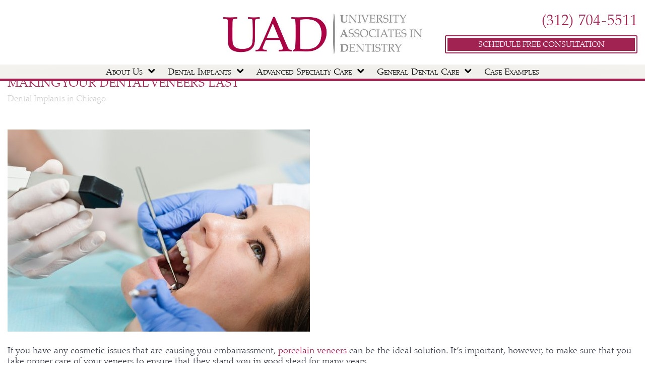

--- FILE ---
content_type: text/css
request_url: https://www.uadchicago.com/wp-content/themes/schelkopf2019/style.css?ver=20200812.001
body_size: 13752
content:
/*!
Theme Name: Schelkopf2019
Theme URI: http://underscores.me/
Author: Identity Dental
Author URI: http://www.identitydental.com
Description: Dental Implant Institute of Chicago
Version: 1.0.27

/* Document
	 ========================================================================== */

/**
 * 1. Correct the line height in all browsers.
 * 2. Prevent adjustments of font size after orientation changes in iOS.
 */

body.has-revolution-slider .site-content,
body.has-revolution-slider .site-footer  {
  visibility: hidden;
}

@font-face {font-family: "Palatino LT W04 Light";
  src: url("0e4522fb38c3b796270a852c5e6c0fb2.eot"); /* IE9*/
  src: url("0e4522fb38c3b796270a852c5e6c0fb2.eot?#iefix") format("embedded-opentype"), /* IE6-IE8 */
  url("0e4522fb38c3b796270a852c5e6c0fb2.woff") format("woff"), /* chrome、firefox */
  url("0e4522fb38c3b796270a852c5e6c0fb2.ttf") format("truetype"), /* chrome、firefox、opera、Safari, Android, iOS 4.2+*/
  url("0e4522fb38c3b796270a852c5e6c0fb2.svg#Palatino LT W04 Light") format("svg"); /* iOS 4.1- */
}

@font-face {font-family: "Palatino LT W04 Medium";
  src: url("cdc32f750e028f2e7ccfa673fe0b3d81.eot"); /* IE9*/
  src: url("cdc32f750e028f2e7ccfa673fe0b3d81.eot?#iefix") format("embedded-opentype"), /* IE6-IE8 */
  url("cdc32f750e028f2e7ccfa673fe0b3d81.woff") format("woff"), /* chrome、firefox */
  url("cdc32f750e028f2e7ccfa673fe0b3d81.ttf") format("truetype"), /* chrome、firefox、opera、Safari, Android, iOS 4.2+*/
  url("cdc32f750e028f2e7ccfa673fe0b3d81.svg#Palatino LT W04 Medium") format("svg"); /* iOS 4.1- */
}

@font-face {font-family: "Palatino LT W04 Bold";
  src: url("7ae03693d30b5c121654862f37ff4865.eot"); /* IE9*/
  src: url("7ae03693d30b5c121654862f37ff4865.eot?#iefix") format("embedded-opentype"), /* IE6-IE8 */
  url("7ae03693d30b5c121654862f37ff4865.woff") format("woff"), /* chrome、firefox */
  url("7ae03693d30b5c121654862f37ff4865.ttf") format("truetype"), /* chrome、firefox、opera、Safari, Android, iOS 4.2+*/
  url("7ae03693d30b5c121654862f37ff4865.svg#Palatino LT W04 Bold") format("svg"); /* iOS 4.1- */
}

.post-184 .grid {
    opacity: 0;
    }

* {
  -webkit-font-smoothing: antialiased;
  -moz-osx-font-smoothing: grayscale;
}

/* fluid 5 columns */
.grid-sizer,
.grid-item { width: 19%; margin-bottom: 15px; }
.gutter-sizer { width: 1%; }
/* 2 columns wide */
.grid-item--width2 { width: 39%; margin-bottom: 15px; }
.grid-item img {
	width: 100%;
}

.grid-item.review img {
	width: auto;
	display: block;
	margin-bottom: 10px;
	
}

.grid-item.review {
	border: solid 4px #a10039;
	padding: 10px; 
	font-size: 16px;
    font-weight: 600;
}


html {
	line-height: 1.15; /* 1 */
	-webkit-text-size-adjust: 100%; /* 2 */
}

/* Sections
	 ========================================================================== */

/**
 * Remove the margin in all browsers.
 */

body {
	margin: 0;
}

/**
 * Correct the font size and margin on `h1` elements within `section` and
 * `article` contexts in Chrome, Firefox, and Safari.
 */

h1 {
	font-size: 2em;
	margin: 0.67em 0;
}

/* Grouping content
	 ========================================================================== */

/**
 * 1. Add the correct box sizing in Firefox.
 * 2. Show the overflow in Edge and IE.
 */

hr {
	box-sizing: content-box; /* 1 */
	height: 0; /* 1 */
	overflow: visible; /* 2 */
}

/**
 * 1. Correct the inheritance and scaling of font size in all browsers.
 * 2. Correct the odd `em` font sizing in all browsers.
 */

pre {
	font-family: monospace, monospace; /* 1 */
	font-size: 1em; /* 2 */
}

/* Text-level semantics
	 ========================================================================== */

/**
 * Remove the gray background on active links in IE 10.
 */

a {
	background-color: transparent;
}

/**
 * 1. Remove the bottom border in Chrome 57-
 * 2. Add the correct text decoration in Chrome, Edge, IE, Opera, and Safari.
 */

abbr[title] {
	border-bottom: none; /* 1 */
	text-decoration: underline; /* 2 */
	text-decoration: underline dotted; /* 2 */
}

/**
 * Add the correct font weight in Chrome, Edge, and Safari.
 */

b,
strong {
	font-weight: bolder;
}

/**
 * 1. Correct the inheritance and scaling of font size in all browsers.
 * 2. Correct the odd `em` font sizing in all browsers.
 */

code,
kbd,
samp {
	font-family: monospace, monospace; /* 1 */
	font-size: 1em; /* 2 */
}

/**
 * Add the correct font size in all browsers.
 */

small {
	font-size: 80%;
}

/**
 * Prevent `sub` and `sup` elements from affecting the line height in
 * all browsers.
 */

sub,
sup {
	font-size: 75%;
	line-height: 0;
	position: relative;
	vertical-align: baseline;
}

sub {
	bottom: -0.25em;
}

sup {
	top: -0.5em;
}

/* Embedded content
	 ========================================================================== */

/**
 * Remove the border on images inside links in IE 10.
 */

img {
	border-style: none;
}

/* Forms
	 ========================================================================== */

/**
 * 1. Change the font styles in all browsers.
 * 2. Remove the margin in Firefox and Safari.
 */

button,
input,
optgroup,
select,
textarea {
	font-family: inherit; /* 1 */
	font-size: 100%; /* 1 */
	line-height: 1.15; /* 1 */
	margin: 0; /* 2 */
}

/**
 * Show the overflow in IE.
 * 1. Show the overflow in Edge.
 */

button,
input { /* 1 */
	overflow: visible;
}

/**
 * Remove the inheritance of text transform in Edge, Firefox, and IE.
 * 1. Remove the inheritance of text transform in Firefox.
 */

button,
select { /* 1 */
	text-transform: none;
}

/**
 * Correct the inability to style clickable types in iOS and Safari.
 */

button,
[type="button"],
[type="reset"],
[type="submit"] {
	-webkit-appearance: button;
}

/**
 * Remove the inner border and padding in Firefox.
 */

button::-moz-focus-inner,
[type="button"]::-moz-focus-inner,
[type="reset"]::-moz-focus-inner,
[type="submit"]::-moz-focus-inner {
	border-style: none;
	padding: 0;
}

/**
 * Restore the focus styles unset by the previous rule.
 */

button:-moz-focusring,
[type="button"]:-moz-focusring,
[type="reset"]:-moz-focusring,
[type="submit"]:-moz-focusring {
	outline: 1px dotted ButtonText;
}

/**
 * Correct the padding in Firefox.
 */

fieldset {
	padding: 0.35em 0.75em 0.625em;
}

/**
 * 1. Correct the text wrapping in Edge and IE.
 * 2. Correct the color inheritance from `fieldset` elements in IE.
 * 3. Remove the padding so developers are not caught out when they zero out
 *		`fieldset` elements in all browsers.
 */

legend {
	box-sizing: border-box; /* 1 */
	color: inherit; /* 2 */
	display: table; /* 1 */
	max-width: 100%; /* 1 */
	padding: 0; /* 3 */
	white-space: normal; /* 1 */
}

/**
 * Add the correct vertical alignment in Chrome, Firefox, and Opera.
 */

progress {
	vertical-align: baseline;
}

/**
 * Remove the default vertical scrollbar in IE 10+.
 */

textarea {
	overflow: auto;
}

/**
 * 1. Add the correct box sizing in IE 10.
 * 2. Remove the padding in IE 10.
 */

[type="checkbox"],
[type="radio"] {
	box-sizing: border-box; /* 1 */
	padding: 0; /* 2 */
}

/**
 * Correct the cursor style of increment and decrement buttons in Chrome.
 */

[type="number"]::-webkit-inner-spin-button,
[type="number"]::-webkit-outer-spin-button {
	height: auto;
}

/**
 * 1. Correct the odd appearance in Chrome and Safari.
 * 2. Correct the outline style in Safari.
 */

[type="search"] {
	-webkit-appearance: textfield; /* 1 */
	outline-offset: -2px; /* 2 */
}

/**
 * Remove the inner padding in Chrome and Safari on macOS.
 */

[type="search"]::-webkit-search-decoration {
	-webkit-appearance: none;
}

/**
 * 1. Correct the inability to style clickable types in iOS and Safari.
 * 2. Change font properties to `inherit` in Safari.
 */

::-webkit-file-upload-button {
	-webkit-appearance: button; /* 1 */
	font: inherit; /* 2 */
}

/* Interactive
	 ========================================================================== */

/*
 * Add the correct display in Edge, IE 10+, and Firefox.
 */

details {
	display: block;
}

/*
 * Add the correct display in all browsers.
 */

summary {
	display: list-item;
}

/* Misc
	 ========================================================================== */

/**
 * Add the correct display in IE 10+.
 */

template {
	display: none;
}

/**
 * Add the correct display in IE 10.
 */

[hidden] {
	display: none;
}

/*--------------------------------------------------------------
# Typography
--------------------------------------------------------------*/
body,
button,
input,
select,
optgroup,
textarea {
	color: #3d404e;	
	font-family: "Palatino LT W04 Light", "Book Antiqua", Palatino, serif;
	font-size: 17px;
	line-height: 1.2;
}

h1, h2, h3, h4, h5, h6 {
	clear: both;
	font-family: "Palatino LT W04 Light", "Book Antiqua", Palatino, serif;
}

p {
	margin-bottom: 1.5em;
}

dfn, cite, em, i {
	font-style: italic;
}

blockquote {
	margin: 0 1.5em;
}

address {
	margin: 0 0 1.5em;
}

pre {
	background: #eee;
	font-family: "Courier 10 Pitch", Courier, monospace;
	font-size: 15px;
	font-size: 0.9375rem;
	line-height: 1.6;
	margin-bottom: 1.6em;
	max-width: 100%;
	overflow: auto;
	padding: 1.6em;
}

code, kbd, tt, var {
	font-family: Monaco, Consolas, "Andale Mono", "DejaVu Sans Mono", monospace;
	font-size: 15px;
	font-size: 0.9375rem;
}

abbr, acronym {
	border-bottom: 1px dotted #666;
	cursor: help;
}

mark, ins {
	background: #fff9c0;
	text-decoration: none;
}

big {
	font-size: 125%;
}

/*--------------------------------------------------------------
# Elements
--------------------------------------------------------------*/
html {
	box-sizing: border-box;
}

*,
*:before,
*:after {
	/* Inherit box-sizing to make it easier to change the property for components that leverage other behavior; see https://css-tricks.com/inheriting-box-sizing-probably-slightly-better-best-practice/ */
	box-sizing: inherit;
}

body {
	background: #fff;
	/* Fallback for when there is no custom background color defined. */
}

hr {
	background-color: #ccc;
	border: 0;
	height: 1px;
	margin-bottom: 1.5em;
}

ul, ol {
	margin: 0 0 1.5em 0;
}

ul {
	list-style: disc;
}

ol {
	list-style: decimal;
}

li > ul,
li > ol {
	margin-bottom: 0;
	margin-left: 1.5em;
}

dt {
	font-weight: bold;
}

dd {
	margin: 0 1.5em 1.5em;
}

img {
	height: auto;
	/* Make sure images are scaled correctly. */
	max-width: 100%;
	/* Adhere to container width. */
}

figure {
	margin: 1em 0;
	/* Extra wide images within figure tags don't overflow the content area. */
}

table {
	margin: 0 0 1.5em;
	width: 100%;
}

/*--------------------------------------------------------------
# Forms
--------------------------------------------------------------*/
button,
input[type="button"],
input[type="reset"],
input[type="submit"] {
	background: #a12351;
    font-size: 25px;
    border: none;
    border-radius: 0;
    outline: none;
    line-height: 1.1;
    padding: 10px 20px;
	color: #FFF;
}

button:hover,
input[type="button"]:hover,
input[type="reset"]:hover,
input[type="submit"]:hover {
	background: #3d404e;
	color: #FFF;
}

button:active, button:focus,
input[type="button"]:active,
input[type="button"]:focus,
input[type="reset"]:active,
input[type="reset"]:focus,
input[type="submit"]:active,
input[type="submit"]:focus {
	background: #3d404e;
	color: #FFF;
}

input[type="text"],
input[type="email"],
input[type="url"],
input[type="password"],
input[type="search"],
input[type="number"],
input[type="tel"],
input[type="range"],
input[type="date"],
input[type="month"],
input[type="week"],
input[type="time"],
input[type="datetime"],
input[type="datetime-local"],
input[type="color"],
textarea {
	color: #3d404e;
	border: 1px solid #ccc;
	border-radius: 0;
	padding: 7px;
}

input[type="text"]:focus,
input[type="email"]:focus,
input[type="url"]:focus,
input[type="password"]:focus,
input[type="search"]:focus,
input[type="number"]:focus,
input[type="tel"]:focus,
input[type="range"]:focus,
input[type="date"]:focus,
input[type="month"]:focus,
input[type="week"]:focus,
input[type="time"]:focus,
input[type="datetime"]:focus,
input[type="datetime-local"]:focus,
input[type="color"]:focus,
textarea:focus {
	color: #111;
}

select {
	border: 1px solid #ccc;
}

textarea {
	width: 100%;
}

/*--------------------------------------------------------------
# Navigation
--------------------------------------------------------------*/
/*--------------------------------------------------------------
## Links
--------------------------------------------------------------*/
a {
	color: #a12351;
	-webkit-transition: all .3s; /* Safari */
    transition: all .3s;
}

a.btn, a.btn span {
	-webkit-transition: all .3s; /* Safari */
    transition: all .3s;
}

a:visited {
	color: #a12351;
}

a:hover, a:focus, a:active {
	color: #a12351;
}

a:focus {
	outline: thin dotted;
}

a:hover, a:active {
	outline: 0;
}

/*--------------------------------------------------------------
## Menus
--------------------------------------------------------------*/
.main-navigation {
	clear: both;
    display: block;
    float: left;
    width: 100%;
    background-image:
    radial-gradient(
      #efeeea,
      #f4f3ef
    );
}
@media (min-width: 1400px) {
	#site-navigation > .container {
		width: 1400px;
	}
}
@media (min-width: 992px) and (max-width: 1399px) {
	#site-navigation .col-xs-12 {
		padding-left: 0;
		padding-right: 0;
	}
	#site-navigation li {
		margin: 0;
	}
	#site-navigation a {
		font-size: 18px;
	}
}
.main-navigation ul {
	display: none;
	list-style: none;
	margin: 0;
	padding-left: 0;
	text-align: center;
}

.main-navigation ul ul {
	box-shadow: 0 3px 3px rgba(0, 0, 0, 0.2);
	float: left;
	position: absolute;
	top: 100%;
	left: -999em;
	z-index: 99999;
	width: 250px
}

.main-navigation ul ul ul {
	left: -999em;
	top: 0;
}

.main-navigation ul ul li:hover > ul,
.main-navigation ul ul li.focus > ul {
	left: 100%;
}

.main-navigation ul ul a {
	width: auto;
}

.main-navigation ul ul {
	padding: 0;
}

.main-navigation ul li:hover > ul,
.main-navigation ul li.focus > ul {
	left: 50%;
    transform: translateX(-50%);
}

.main-navigation li {
	float: none;
    position: relative;
    margin: 0 10px;
    display: inline-block;
}

.main-navigation li ul {
	background: #e9e9e9;
}

.main-navigation a {
	display: block;
	text-decoration: none;
	font-size: 24px;
	line-height: 1;
	color: #000;
	padding: 5px 10px;
	text-align: center;
	font-variant: small-caps;
}

.main-navigation a:hover {
	color: #a12351; 
}

.main-navigation ul li ul li {
	border-bottom: 1px solid #0d1629;
	margin: 0;
	padding: 0 15px;
	display: block; 
}

.main-navigation ul li ul li:last-child {
	border: none;
}
.main-navigation ul li.menu-item-has-children a {
	padding: 5px 10px 5px 10px;
}
.main-navigation ul li.menu-item-has-children a:after {
	    content: '\f078';
    font-size: 15px;
    color: #000;
    position: relative;
    font-family: 'FontAwesome';
    padding-left: 10px;
	top: -3px;
}

.main-navigation ul li.menu-item-has-children ul li a:after {
	display: none;
}

.main-navigation ul li ul li a {
	display: block;
    text-decoration: none;
    font-size: 16px;
    line-height: 1.2;
    color: #a12351;
    text-align: center;
    padding: 5px 0 5px !important;
    background: none;
    border: none;
    padding: 0;
    margin: 0;
    width: auto;
	font-weight: bold;
}

.main-navigation ul li ul li a:hover {
	color: #000;
}

/* Small menu. */
.menu-toggle,
.main-navigation.toggled ul {
	display: block;
}

@media screen and (min-width: 37.5em) {
	.menu-toggle {
		display: none;
	}
	.main-navigation ul {
		display: block;
	}
}

.site-main .comment-navigation, .site-main
.posts-navigation, .site-main
.post-navigation {
	margin: 0 0 1.5em;
	overflow: hidden;
}

.comment-navigation .nav-previous,
.posts-navigation .nav-previous,
.post-navigation .nav-previous {
	float: left;
	width: 50%;
}

.comment-navigation .nav-next,
.posts-navigation .nav-next,
.post-navigation .nav-next {
	float: right;
	text-align: right;
	width: 50%;
}

/*--------------------------------------------------------------
# Accessibility
--------------------------------------------------------------*/
/* Text meant only for screen readers. */
.screen-reader-text {
	border: 0;
	clip: rect(1px, 1px, 1px, 1px);
	clip-path: inset(50%);
	height: 1px;
	margin: -1px;
	overflow: hidden;
	padding: 0;
	position: absolute !important;
	width: 1px;
	word-wrap: normal !important; /* Many screen reader and browser combinations announce broken words as they would appear visually. */
}

.screen-reader-text:focus {
	background-color: #f1f1f1;
	border-radius: 3px;
	box-shadow: 0 0 2px 2px rgba(0, 0, 0, 0.6);
	clip: auto !important;
	clip-path: none;
	color: #21759b;
	display: block;
	font-size: 14px;
	font-size: 0.875rem;
	font-weight: bold;
	height: auto;
	left: 5px;
	line-height: normal;
	padding: 15px 23px 14px;
	text-decoration: none;
	top: 5px;
	width: auto;
	z-index: 100000;
	/* Above WP toolbar. */
}

/* Do not show the outline on the skip link target. */
#content[tabindex="-1"]:focus {
	outline: 0;
}

/*--------------------------------------------------------------
# Alignments
--------------------------------------------------------------*/
.alignleft {
	display: inline;
	float: left;
	margin-right: 1.5em;
}

.alignright {
	display: inline;
	float: right;
	margin-left: 1.5em;
}

.aligncenter {
	clear: both;
	display: block;
	margin-left: auto;
	margin-right: auto;
}

/*--------------------------------------------------------------
# Clearings
--------------------------------------------------------------*/
.clear:before,
.clear:after,
.entry-content:before,
.entry-content:after,
.comment-content:before,
.comment-content:after,
.site-header:before,
.site-header:after,
.site-content:before,
.site-content:after,
.site-footer:before,
.site-footer:after {
	content: "";
	display: table;
	table-layout: fixed;
}

.clear:after,
.entry-content:after,
.comment-content:after,
.site-header:after,
.site-content:after,
.site-footer:after {
	clear: both;
}

/*--------------------------------------------------------------
# Widgets
--------------------------------------------------------------*/
.widget {
	margin: 0 0 1.5em;
	/* Make sure select elements fit in widgets. */
}

.widget select {
	max-width: 100%;
}

/*--------------------------------------------------------------
# Content
--------------------------------------------------------------*/
/*--------------------------------------------------------------
## Posts and pages
--------------------------------------------------------------*/
.sticky {
	display: block;
}

.post,
.page {
	margin: 0 0 1.5em;
}

.updated:not(.published) {
	display: none;
}

.page-content,
.entry-content,
.entry-summary {
	margin: 0;
}

.entry-content {
	margin: 0;
}

.page-links {
	clear: both;
	margin: 0 0 1.5em;
}

/*--------------------------------------------------------------
## Comments
--------------------------------------------------------------*/
.comment-content a {
	word-wrap: break-word;
}

.bypostauthor {
	display: block;
}

/*--------------------------------------------------------------
# Infinite scroll
--------------------------------------------------------------*/
/* Globally hidden elements when Infinite Scroll is supported and in use. */
.infinite-scroll .posts-navigation,
.infinite-scroll.neverending .site-footer {
	/* Theme Footer (when set to scrolling) */
	display: none;
}

/* When Infinite Scroll has reached its end we need to re-display elements that were hidden (via .neverending) before. */
.infinity-end.neverending .site-footer {
	display: block;
}

/*--------------------------------------------------------------
# Media
--------------------------------------------------------------*/
.page-content .wp-smiley,
.entry-content .wp-smiley,
.comment-content .wp-smiley {
	border: none;
	margin-bottom: 0;
	margin-top: 0;
	padding: 0;
}

/* Make sure embeds and iframes fit their containers. */
embed,
iframe,
object {
	max-width: 100%;
}

/* Make sure logo link wraps around logo image. */
.custom-logo-link {
	display: inline-block;
}

/*--------------------------------------------------------------
## Captions
--------------------------------------------------------------*/
.wp-caption {
	margin-bottom: 1.5em;
	max-width: 100%;
}

.wp-caption img[class*="wp-image-"] {
	display: block;
	margin-left: auto;
	margin-right: auto;
}

.wp-caption .wp-caption-text {
	margin: 0.8075em 0;
}

.wp-caption-text {
	text-align: center;
}

/*--------------------------------------------------------------
## Galleries
--------------------------------------------------------------*/
.gallery {
	margin-bottom: 1.5em;
}

.gallery-item {
	display: inline-block;
	text-align: center;
	vertical-align: top;
	width: 100%;
}

.gallery-columns-2 .gallery-item {
	max-width: 50%;
}

.gallery-columns-3 .gallery-item {
	max-width: 33.33%;
}

.gallery-columns-4 .gallery-item {
	max-width: 25%;
}

.gallery-columns-5 .gallery-item {
	max-width: 20%;
}

.gallery-columns-6 .gallery-item {
	max-width: 16.66%;
}

.gallery-columns-7 .gallery-item {
	max-width: 14.28%;
}

.gallery-columns-8 .gallery-item {
	max-width: 12.5%;
}

.gallery-columns-9 .gallery-item {
	max-width: 11.11%;
}

.gallery-caption {
	display: block;
}

.header-social {
	padding-top: 40px;
}

.container {
	width: 1040px;
}

#services .fl-cta-title {
	background: #3d404e;
	font-size: 31px;
	text-transform: uppercase;
	color: #FFF;
	text-align: center;
	border: 5px solid #a2cce2;
	width: 100%;
	padding: 0;
	margin: 0;
	padding: 10px;
	margin-bottom: 15px;
}

.highlight {
	margin-top: -40px;
	z-index: 2;
}

.fl-node-5c9d081609f76 .fl-rich-text p {
	padding: 0;
	margin: 10px auto;
	text-transform: uppercase;
}

.site-branding {
	text-align: left;
	-webkit-transition: all .3s; /* Safari */
    transition: all .3s;
	max-width: 100%;
}

.site-branding img {
	display: block;
	-webkit-transition: all .3s;
    transition: all .3s;
    max-height: 87px;
    width: auto;
}

.contact-row {
	border-left: 2px solid #FFF;
	border-bottom: 2px solid #FFF;
	border-right: 2px solid #FFF;
}

#black-studio-tinymce-3 {
	clear: both;
	text-align: right;
	font-size: 18px;
	color: #000;
	padding-top: 0;
	float: right;
}

#black-studio-tinymce-3 p {
	padding: 0;
	margin: 0;
}

#black-studio-tinymce-3 a {
	font-size: 42px;
	color: #a12351;
}

.sub-page #primary {
	background: #FFF;
}

.page-all-in-one-practice .sub-page #primary {
	background: none; 
}

.page-advanced-complex-dentistry .sub-page #primary {
	background: none; 
}

#banner {
	height: 540px;
	width: 100%;
	position: relative;
	overflow: hidden;
}

#hero-styles {
    height: 100%;
    width: 100%;
    position: relative;
}

.hero-image {
    width: 100%;
    height: inherit;
    margin: 0;
    padding: 0;
    position: absolute;
	background: url(/wp-content/uploads/2019/04/doctor.jpg) no-repeat center center;
	background-size: cover;
    -webkit-background-size: cover;
    -moz-background-size: cover;
    -o-background-size: cover;
    background-size: cover;
    background-position: center center;
    background-repeat: no-repeat;
}

.page-dental-implants .hero-image {
    width: 100%;
    height: inherit;
    margin: 0;
    padding: 0;
    position: absolute;
	background: url(/wp-content/uploads/2019/08/ss1.jpg) no-repeat center center; 
	background-size: cover;
    -webkit-background-size: cover;
    -moz-background-size: cover;
    -o-background-size: cover;
    background-size: cover;
    background-position: center center;
    background-repeat: no-repeat;
}

.page-invisalign .hero-image {
    width: 100%;
    height: inherit;
    margin: 0;
    padding: 0;
    position: absolute;
	background: url(/wp-content/uploads/2019/08/ss1.jpg) no-repeat center center; 
	background-size: cover;
    -webkit-background-size: cover;
    -moz-background-size: cover;
    -o-background-size: cover;
    background-size: cover;
    background-position: center center;
    background-repeat: no-repeat;
}

.page-advanced-complex-dentistry .hero-image { 
    width: 100%;  
    height: inherit;
    margin: 0;
    padding: 0;
    position: absolute;
	background: url(/wp-content/uploads/2019/08/ss6.jpg) no-repeat center top;  
	background-size: cover;
    -webkit-background-size: cover;
    -moz-background-size: cover;
    -o-background-size: cover;
    background-size: cover;
    background-position: center center;
    background-repeat: no-repeat;
}

.page-general .hero-image { 
    width: 100%;  
    height: inherit;
    margin: 0;
    padding: 0;
    position: absolute;
	background: url(/wp-content/uploads/2019/08/ss6.jpg) no-repeat center top;  
	background-size: cover;
    -webkit-background-size: cover;
    -moz-background-size: cover;
    -o-background-size: cover;
    background-size: cover;
    background-position: center center;
    background-repeat: no-repeat;
}

.page-sleep-apnea .hero-image { 
    width: 100%;
    height: inherit;
    margin: 0;
    padding: 0;
    position: absolute;
	background: url(/wp-content/uploads/2019/08/ss4.jpg) no-repeat center center;  
	background-size: cover;
    -webkit-background-size: cover;
    -moz-background-size: cover;
    -o-background-size: cover;
    background-size: cover;
    background-position: center center;
    background-repeat: no-repeat;
}

.page-dental-emergencies .hero-image { 
    width: 100%;
    height: inherit;
    margin: 0;
    padding: 0;
    position: absolute;
	background: url(/wp-content/uploads/2019/08/ss5.jpg) no-repeat center center;  
	background-size: cover;
    -webkit-background-size: cover;
    -moz-background-size: cover;
    -o-background-size: cover;
    background-size: cover;
    background-position: center center;
    background-repeat: no-repeat;
}

.page-cosmetic-dentistry .hero-image {
    width: 100%;
    height: inherit;
    margin: 0;
    padding: 0;
    position: absolute;
	background: url(/wp-content/uploads/2019/08/ss3.jpg) no-repeat center center;  
	background-size: cover;
    -webkit-background-size: cover;
    -moz-background-size: cover;
    -o-background-size: cover;
    background-size: cover;
    background-position: center center;
    background-repeat: no-repeat;
}

.page-all-in-one-practice .hero-image {
    width: 100%;
    height: inherit;
    margin: 0;
    padding: 0;
    position: absolute;
	background: url(/wp-content/uploads/2019/08/allforone.jpg) no-repeat center center; 
	background-size: cover;
    -webkit-background-size: cover;
    -moz-background-size: cover;
    -o-background-size: cover;
    background-size: cover;
    background-position: center center;
    background-repeat: no-repeat;
}

.page-all-in-one-practice #side-menu, .page-location #side-menu {
	display: none;
}

.page-why-choose-uad .hero-image { 
    width: 100%;
    height: inherit;
    margin: 0;
    padding: 0;
    position: absolute;
	background: url(/wp-content/uploads/2019/08/stilldoctor.jpg) no-repeat center center; 
	background-size: cover;
    -webkit-background-size: cover;
    -moz-background-size: cover;
    -o-background-size: cover;
    background-size: cover;
    background-position: center center;
    background-repeat: no-repeat;
}

#banner .container {
	position: relative;
	height: 540px;
}

#banner .title-area {
	width: 50%;
	position: absolute;
	left: 50%;
	top: 50%;
	transform: translate(-50%,-50%);
	background: rgba(255,255,255,.7);
	text-align: center;
	padding: 50px 20px;
}

#banner .title-area.photo {
	width: 80%;
    position: absolute;
    left: 50%;
    top: 50%;
    transform: translate(-50%,-50%);
    background: rgba(255,255,255,.7);
    text-align: center;
    padding: 50px 25% 50px 20px;
}

#banner .banner-photo a.btn {
	background: #FFF;
	font-size: 23px;
	line-height: 1;
	color: #000;
	border: 2px solid #a12351;
	margin-top: 20px;
	white-space: normal;
}

#banner .banner-photo a.btn:hover {
	color: #a12351 !important;
}

#banner .banner-photo a.btn i {
	color: #a12351;
}

#banner .banner-photo {
	width: 360px;
	position: absolute;
	right: 15px;
	top: 50%;
	transform: translateY(-50%);
	text-align: center;
}

#banner .banner-photo:before {
	position: absolute;
    width: 100%;
    height: 37px;
    background: url(/wp-content/uploads/2019/04/btnshadowup.png) no-repeat bottom center;
    background-size: contain;
    top: -37px;
    left: 0;
    right: 0;
    content: ' ';
}

#banner .banner-photo:after {
	position: absolute;
    width: 100%;
    height: 37px;
    background: url(/wp-content/uploads/2019/04/btnshadow.png) no-repeat top center;
    background-size: contain;
    bottom: -37px;
    left: 0;
    right: 0;
    content: ' ';
}

#banner .title-area:before {
	position: absolute;
    width: 100%;
    height: 62px;
    background: url(/wp-content/uploads/2019/04/shadowup.png) no-repeat bottom center;
    background-size: contain;
    top: -62px;
    left: 0;
    right: 0;
    content: ' ';
}

#banner .title-area:after {
	position: absolute;
    width: 100%;
    height: 62px;
    background: url(/wp-content/uploads/2019/04/shadow.png) no-repeat top center;
    background-size: contain;
    bottom: -62px;
    left: 0;
    right: 0;
    content: ' ';
}

#banner .title-area h2 {
	padding: 0;
	margin: 0;
	font-size: 25px;
	color: #000;
	text-align: center;
	font-weight: normal;
}

#banner .title-area h3 {
	padding: 0;
	margin: 0;
	font-size: 18px;
	color: #000;
	text-align: center;
	font-weight: normal;
}

.side-page .fl-rich-text {
	background: #FFF;
	padding: 10px 20px;
	border: 4px solid #a12351;
	font-size: 16px;
}

.side-page .fl-rich-text p {
	margin-bottom: 0;
}

.side-page .no-box .fl-rich-text  {
	border: none;
	padding: 0 15px;
	font-size: 14px;
	background: none;
}

.side-page .fl-rich-text h3 {
	text-align: center;
	border-bottom: 4px solid #a12351;
	margin-bottom: 10px;
	padding: 0;
	padding-bottom: 5px;
	font-size: 18px;
	color: #000;
}

#side-menu {
	position: absolute; 
	left: 0;
	top: 300px;
	width: 250px;
	z-index: 99;
}

#side-menu:before {
	position: absolute;
    width: 100%;
    height: 37px;
    background: url(/wp-content/uploads/2019/04/btnshadowup.png) no-repeat bottom center;
    background-size: contain;
    top: -37px;
    left: 0;
    right: 0;
    content: ' ';
}

#side-menu:after {
	position: absolute;
    width: 100%;
    height: 37px;
    background: url(/wp-content/uploads/2019/04/btnshadow.png) no-repeat top center;
    background-size: contain;
    bottom: -37px;
    left: 0;
    right: 0;
    content: ' ';
}

#side-menu .widget {
	padding: 0;
	margin: 0;
}

#side-menu ul {
	list-style: none;
	padding: 0;
	margin: 0;
	border-bottom: 3px solid #000;
}

#side-menu ul ul {
	border-bottom: none;
}

#side-menu a {
	font-size: 17px;
	text-align: center;
	color: #000;
	padding: 6px 12px;
	background: #eaeaea;
	display: block;
	border-right: 3px solid #000;
	border-top: 3px solid #000;
}

#side-menu a:hover {
	text-decoration: none;
	background: #FFF;
	color: #a12351;
}

#side-menu li {
	width: 100%;
}

#side-menu a.active,
#side-menu li.current_page_item a{
	color: #a12351;
	width: 250px;
}

#side-menu li.current_page_item ul a {
	color: #000;
	padding: 6px 12px;
	background: #eaeaea;
}

.anchor {
  position: absolute;
  left: 0px;
  top: -200px;
}

.btn {
	background: #a12351;
    font-size: 21px;
    color: #FFF;
    text-align: center;
    width: 100%;
    padding: 0;
    margin: 0;
    padding: 6px 10px;
	border-radius: 0;
}

.btn:visited {
	color: #FFF;
}

.btn:hover { 
	background: #e9e9e9;
    border-color: #e9e9e9;
	color: #a12351;
}

.site-header .widget {
	padding: 0;
	margin: 0;
}

.stick {
    margin-top: 0;
    position: fixed;
    top: 142px;
    z-index: 9999;
    -webkit-border-radius: 0 0 10px 10px;
    border-radius: 0 0 10px 10px;
    width: 100%;
    border-bottom: none !important;
    background: #eaeaea;
}

#box-services.stick .fl-callout h3.fl-callout-title a {
    font-size: 18px;
}

.stick  > .fl-row-content-wrap {
    padding: 0 !important;
}

.stick .h2-header,
.stick .fl-node-5ca620caa36e7 {
	display: none;
}

#box-services.stick .fl-row-content {
	max-width: 100% !important;
}

#box-services.stick .fl-row-content {
    border: none !important;
    border-bottom: none;
}

#box-services.stick .fl-callout {
	padding: 10px;
}

#box-services.stick .fl-callout h3.fl-callout-title a {
	font-size: 18px;
}

#box-services.stick h3.fl-callout-title {
	padding: 0;
}

#box-services.stick h3.fl-callout-title br {
	content: ' ';
}

#box-services.stick h3.fl-callout-title br:after {
	content: ' ';
}

.stick  > .fl-col-content {
    margin-top: 10px !important;
    margin-right: 10px !important;
    margin-bottom: 10px !important;
    margin-left: 10px !important;
}

#box-services.stick .fl-row-content {
	padding: 0;
}

#responsive-menu-container #responsive-menu-title #responsive-menu-title-image img {
	width: 100%;
	display: block;
}

.owl-carousel .owl-item {
    text-align: center;
	font-size: 38px;
	color: #3d404e;
	line-height: 1;
}

.owl-carousel .owl-item a {
	color: #3d404e;
}

.owl-carousel .owl-item a:hover {
	color: #a12351;
}

.fl-node-5ca25aa62eae6 .fl-post-feed-image-beside .fl-post-feed-text {
    margin-left: 0 !important;
}

.sub-container { 
	padding-top: 0;
	padding-bottom: 0;
}

.error-404 {
	padding-bottom: 60px;
}

body {
	padding-top: 150px;
}
body.bodysub {
	padding-top: 150px;
}
.logged-in #masthead {
	top: 32px;
}
.site-header {
	position: fixed;
	width: 100%;
	z-index: 999;
	top: 0;
	background: #FFF;
	padding: 0 0 40px 0;
	border-bottom: 5px solid #a12351;
	-webkit-transition: all .3s; /* Safari */
    transition: all .3s;
}

#black-studio-tinymce-2 {
	margin-top: 10px;
    margin-bottom: 0;
}

#zoom-social-icons-widget-2 {
	margin-top: 10px;
	margin-bottom: 0;
	float: right;
}

#black-studio-tinymce-2 {
	text-align: right;
	font-size: 18px;
	color: #000;
	line-height: 1.1;
	    float: right;
	margin-left: 10px;
	    width: 100%;
}

#black-studio-tinymce-2 p {
	padding: 0;
	margin: 0;
	margin-bottom: 5px;
}

.header-contact a.btn,
.h2-header a.btn {
	color: #fff;
	width: auto;
	border: 2px solid #a12351;
	border-radius: 3px;
	padding: 3px;
    background: none;
	margin-left: 15px;
}

.header-contact a.btn span,
.h2-header a.btn span {
	display: block;
	padding: 5px 10px;
	background: #a12351;
	color: #FFF;
	font-size: 16px;
	line-height: 1
}

.header-address {
	margin-top: 30px;
	text-align: center;
	    font-size: 18px;
}

.header-contact .phone {
	font-size: 30px;
	    line-height: 40px;
}

.header-contact a.btn:hover span,
.h2-header a.btn:hover span {
	text-decoration: none;
	background: #e9e9e9;
    border-color: #e9e9e9;
	color: #a12351;
}

#box-services .fl-callout {
	background: #fff;
	padding: 5px 0;
	position: relative;
}

#team .fl-module-photo {
	position: relative;
}

#team .fl-module-photo::before {
    content: '\f16a';
    z-index: 5;
    position: absolute;
    left: 50%;
    top: 50%;
    transform: translate( -50%, -50% );
    padding: 3px 15px 3px 25px;
    color: rgba(255,255,255,.8);
    font-family: 'FontAwesome';
    font-size: 80px !important;
	pointer-events: none;
}

body h1.fl-callout-title, body h2.fl-callout-title, body h3.fl-callout-title, body h4.fl-callout-title, body h5.fl-callout-title, body h6.fl-callout-title {
    margin: 0;
    padding: 0;
}

#box-services .fl-callout:hover {
	background: #a12351;
}

#box-services .fl-callout:hover h3.fl-callout-title a {
	color: #FFF;
}

#box-services .fl-callout:hover h3 {
	background: #a12351;
}

#box-services .fl-callout:before {
	position: absolute;
    width: 100%;
    height: 37px;
    background: url(/wp-content/uploads/2019/04/btnshadowup.png) no-repeat bottom center;
    background-size: contain;
    top: -37px;
    left: 0;
    right: 0;
    content: ' ';
}

#box-services .fl-callout:after {
	position: absolute;
    width: 100%;
    height: 37px;
    background: url(/wp-content/uploads/2019/04/btnshadow.png) no-repeat top center;
    background-size: contain;
    bottom: -37px;
    left: 0;
    right: 0;
    content: ' ';
}

#box-services .fl-callout h3.fl-callout-title a {
	color: #000;
	font-variant: small-caps;
	padding: 0;
	margin: 0;
	font-size: 20px;
    line-height: 1;
}

#box-services .fl-row-content {
	position: relative;
	padding: 50px 0 15px 0;
}

#CTA .label-above .nf-field-label {
    margin-bottom: 0;
}

#CTA nf-field {
	display: block !important;
	padding: 5px;
	vertical-align: top;
}

#CTA .field-wrap>div input, #CTA .field-wrap select, #CTA .field-wrap textarea {
	text-align: center;
    color: #000;
    font-size: 16px;
    padding: 3px;
}

#CTA .field-wrap>div input[type=button] {
	color: #FFF;
	width: 100%;
	padding: 5px;
}

#CTA #nf-field-9 {
	    display: block;
    padding: 5px 10px;
    background: #a12351;
    color: #FFF;
    font-size: 16px;
    line-height: 1;
    text-transform: uppercase;
	width: 100% !important;
}

#team .fl-col {
	position: relative;
}

/*#team .fl-col:before {
	position: absolute;
    width: 100%;
    height: 37px;
    background: url(/wp-content/uploads/2019/04/btnshadowup.png) no-repeat bottom center;
    background-size: contain;
    top: -37px;
    left: 0;
    right: 0;
    content: ' ';
}

#team .fl-col:after {
	position: absolute;
    width: 100%;
    height: 37px;
    background: url(/wp-content/uploads/2019/04/btnshadow.png) no-repeat top center;
    background-size: contain;
    bottom: -37px;
    left: 0;
    right: 0;
    content: ' ';
}*/

#needs .fl-node-5cabad8a525de .fl-module-photo,
#needs .fl-node-5cabad8a525de .fl-module-heading,
.video-link .fl-photo-content,
.fl-node-5ca62872c71de,
.fl-node-5ca6293e2299f,
.fl-node-5ca633d95cd3d, 
.fl-node-5ca633e705294,
.fl-node-5ca6288f0bf14,
.fl-node-5ca6293e229a1,
.fl-node-5ca633d95cd3f,
.fl-node-5ca633e705296
{
	position: relative;
}

#needs .fl-node-5cabad8a525de .fl-module-photo:before, .video-link .fl-photo-content:before,
.fl-node-5ca62872c71de:before,
.fl-node-5ca6293e2299f:before,
.fl-node-5ca633d95cd3d:before, 
.fl-node-5ca633e705294:before {
	position: absolute;
    width: 100%;
    height: 37px;
    background: url(/wp-content/uploads/2019/04/btnshadowup.png) no-repeat bottom center;
    background-size: contain;
    top: -37px;
    left: 0;
    right: 0;
    content: ' ';
}

.fl-node-5ca6288f0bf14.fl-module-heading .fl-heading,
.fl-node-5ca6293e229a1.fl-module-heading .fl-heading,
.fl-node-5ca633d95cd3f.fl-module-heading .fl-heading,
.fl-node-5ca633e705296.fl-module-heading .fl-heading {
    text-align: center;
    line-height: 2;
}

#needs .fl-node-5cabad8a525de .fl-module-heading:after, .video-link .fl-photo-content:after,
.fl-node-5ca6288f0bf14:after,
.fl-node-5ca6293e229a1:after,
.fl-node-5ca633d95cd3f:after,
.fl-node-5ca633e705296:after {
	position: absolute;
    width: 100%;
    height: 37px;
    background: url(/wp-content/uploads/2019/04/btnshadow.png) no-repeat top center;
    background-size: contain;
    bottom: -37px;
    left: 0;
    right: 0;
    content: ' ';
}

body .site-branding {
    max-width: 400px;
    margin: 25px auto 15px;
}

body #black-studio-tinymce-3 {
	display: none;
}

body .site-header {
	padding: 0;
}

.fl-post-grid {
    margin-left: -20px !important;
    margin-right: -20px !important;
}

.site-footer {
	text-align: center;
	padding: 25px 15px 0 
}

.h2-header {
	border: 3px solid #a12351;
	display: table;
	margin: 0 auto;
	background: #FFF;
	padding: 2px 40px 5px 40px;
	position: relative;
	margin-bottom: 30px;
}

.h2-header a.btn {
	position: absolute; 
	bottom: -25px;
	left: 50%;
	transform: translateX(-50%);
	z-index: 1; 
	margin: 0;
	    background: #FFF;
}

.header-info .phone {
	display: inline-block;
}

.header-info .address {
	display: inline-block;
	padding-left: 10px;
}

.header-info {
	padding: 10px 0;
}

#box-services {
	margin-top: -150px;
	margin-bottom: 0px;
    z-index: 9;
    position: relative;
}

#CTA {
	margin-bottom: 50px;
}

#box-services p {
	padding: 0;
	margin: 0;
	font-size: 15px;
}

#box-services h3 {
	background: #FFF;
}

#box-services .fl-node-5ca620caa36e4 {
    position: absolute;
    left: 50%;
    transform: translateX(-50%);
    top: -40px;
	width: 80%;
}

#hero {
	-webkit-box-shadow: 0px 10px 20px -9px rgba(0,0,0,0.37);
-moz-box-shadow: 0px 10px 20px -9px rgba(0,0,0,0.37);
box-shadow: 0px 10px 20px -9px rgba(0,0,0,0.37);
}

.h2-header h1 {
	text-align: center;
	font-size: 17px;
	padding: 0;
	margin: 0;
	color: #d1d1d1;
	margin-bottom: 10px;
}

.fl-node-5ca620caa36ef > .fl-module-content {
    margin-bottom: 0px;
    margin: 0;
}

#nf-form-3-cont .nf-multi-cell .one-third {
    float: left !important;
    margin-left: 2.564102564102564% !important; 
    width: 31.623931623931625% !important;
}

#nf-form-3-cont .nf-multi-cell .one-third.first {
	margin-left:  0 !important;
}  

h1 {
	text-align: left;
	font-size: 17px;
	padding: 0;
	margin: 0;
	color: #d1d1d1;
	margin-bottom: 25px;
}

.h2-header h2 {
	font-size: 26px;
    text-align: center;
    font-variant: small-caps;
    color: #000;
    padding: 0;
    margin: 0;
    position: relative;
    font-weight: normal;
    margin-bottom: 0;
}

h2 {
	font-size: 35px;
    text-align: left;
    color: #a12351;
    padding: 0;
    margin: 0;
    position: relative;
    font-weight: normal;
    margin-bottom: 0;
}

.sub-page h2 {
	font-size: 25px;
	margin-bottom: 10px;
	text-transform: uppercase;
}

.fl-row-fixed-width {
    max-width: 1040px !important;
}

h3 {
	color: #a12351;
	font-size: 20px;
	padding: 0;
	margin: 0;
	font-weight: bold;
	margin-bottom: 15px;
}

h4 {
	color: #000;
	text-align: left;
	font-size: 21px;
	padding: 0;
	margin: 0;
	font-weight: normal;
}

h5 {
	color: #000;
	text-align: center;
	font-size: 25px;
	padding: 0;
	margin: 0;
	line-height: 2.4;
	font-weight: normal;
}

h5.fl-heading {
	background: #eaeaea;
	font-size: 17px;
	line-height: 2;
}

.bdr-box {
	-webkit-box-shadow: 0px 0px 21px 0px rgba(0,0,0,0.3);
    -moz-box-shadow: 0px 0px 21px 0px rgba(0,0,0,0.3);
    box-shadow: 0px 0px 21px 0px rgba(0,0,0,0.3);
}

.checks p {
	margin-bottom: 0;
}

#quality .fl-node-5ca637cd43ac2 {
	background: #FFF;
	position: relative;
}

.nf-field-element p {
	margin-bottom: 0;
}

#needs .fl-photo-content {
	display: block;
}

.need1 .fl-col-content,
.need2 .fl-col-content,
.need3 .fl-col-content,
.need4 .fl-col-content{
	background: #eaeaea;
}

#needs .fl-node-5ca626543239f,
#needs .fl-node-5cabad8a525dc,
.fl-node-5cabac5322001,
.fl-node-5ca62872c71de { 
	background: rgba(255,255,255,.9);
	position: relative;
	display: inline-block;
}

#bottom-testimonial .fl-row-content { 
	background: rgba(255,255,255,.9);
	position: relative;
}

.fl-node-5cacc849972d0 {
	border-bottom: 3px solid #bd295f;
	border-right: 3px solid #bd295f;
}

.fl-node-5ca634b43d0fb .fl-row-content {
	position: relative;
}

hr {
    background-color: #a12351;
    border: 0;
    height: 2px;
    margin-bottom: 1.5em;
    margin: 0 auto 1.5em auto;
	max-width: 50%;
}

#needs .fl-node-5ca626543239f:before,
#needs .fl-node-5cabad8a525dc:before,
.fl-node-5cacc5c769e86:before,
#bottom-testimonial .fl-row-content:before,
.fl-map:before,
.fl-node-5ca634b43d0fb .fl-row-content:before
{
	position: absolute;
    width: 100%;
    height: 48px;
    background: url(/wp-content/uploads/2019/04/shadowup.png) no-repeat bottom center;
    background-size: contain;
    top: -48px;
    left: 0;
    right: 0;
    content: ' ';
}

#needs .fl-node-5cabad8a525dc {
    background-image: url(/wp-content/uploads/2019/04/teambg.jpg);
    background-repeat: no-repeat;
    background-position: center center;
    background-attachment: scroll;
    background-size: cover;
}

#needs .fl-node-5ca626543239f:after,
#needs .fl-node-5cabad8a525dc:after, 
.fl-node-5cabac5322001:after,
#bottom-testimonial .fl-row-content:after,
.fl-map:after,
.fl-node-5ca634b43d0fb .fl-row-content:after { 
	position: absolute;
    width: 100%;
    height: 48px;
    background: url(/wp-content/uploads/2019/04/shadow.png) no-repeat top center;
    background-size: contain;
    bottom: -48px;
    left: 0;
    right: 0;
    content: ' ';
}

h3.testimonial-heading {
	color: #a12351;
	text-align: center !important;
	font-size: 32px;
	margin-bottom: 8px;
}

#team p {
	font-size: 15px;
	text-align: center;
}

#team h4 {
	text-align: center;
	margin-bottom: 10px;
}

.testimonial {
	position: relative;
	float: left;
    width: 100%;
}

.testimonial-img {
	float: right;
    width: 30%;
    text-align: right;
    position: absolute;
    bottom: -20px;
    right: 20px;
	z-index: 999;
}

.testimonial-image {
	float: right;
    width: 30%;
    text-align: right;
    position: absolute;
    bottom: -20px;
    right: 20px;
}

.fl-node-5cbf6d500dbdb {
	background: url(/wp-content/uploads/2019/04/reviewbg.png) no-repeat center center;
    background-size: cover;
    padding: 20px;
    border-right: 2px solid #a12351;
    border-bottom: 2px solid #a12351;
    position: relative;
	padding-bottom: 100px;
	float: left;
    width: 100%;
}

.fl-node-5cbf6d500dbdb:before {
	position: absolute;
    width: 100%;
    height: 48px;
    background: url(/wp-content/uploads/2019/04/reviewshadowup.png) no-repeat bottom center;
    background-size: contain;
    top: -48px;
    left: 0;
    right: 0;
    content: ' ';
}

.page-meet-the-team #side-menu {
	display: none;
}


.wpmslider-viewport {
	overflow:  visible !important;
}

.strong-view.controls-type-sides:not(.rtl) .wpmslider-next {
    right: -30px !important;
}

.strong-view.controls-style-buttons:not(.rtl) .wpmslider-next:before {
	content: url(/wp-content/uploads/2019/04/rightarrow.png) !important;
	width: 18px;
	height: 66px;
}

.strong-view.controls-style-buttons:not(.rtl) .wpmslider-prev:before {
	content: url(/wp-content/uploads/2019/04/leftarrow.png) !important;
	width: 18px;
	height: 66px;
}

.strong-view.controls-type-sides .wpmslider-prev, .strong-view.controls-type-sides .wpmslider-next {
    top: calc(50% - 33px) !important;
}


.strong-view.controls-type-sides:not(.rtl) .wpmslider-prev {
    left: -30px !important;
}

.testimonial-client {
	text-align: center;
}

.fl-node-5cbf6d500dbdb:after {
	position: absolute;
    width: 100%;
    height: 48px;
    background: url(/wp-content/uploads/2019/04/reviewshadow.png) no-repeat top center;
    background-size: contain;
    bottom: -48px;
    left: 0;
    right: 0;
    content: ' ';
}

.bottom-star {
	position: absolute;
	width: 100%;
	height: 100%;
	background: url(/wp-content/uploads/2019/04/5star.png) no-repeat left bottom;
	bottom: 20px;
}

.site-footer {
	background: #252525;
	font-size: 15px;
	color: #7c7c7c;
	text-align: center;
}

#services {
	text-align: center;
	color: #5e5f60;
	font-size: 16px;
}

body .fl-post-grid-text a.fl-post-grid-more {
	color: #a12351;
	font-size: 17px;
	text-align: left;
}

body h2.fl-post-grid-title {
	font-weight: bold;
}

body.shrink .site-header {
	background: rgba(255,255,255,1);
}

.fl-post-feed-more {
	margin: 0;
	margin-right: 15px;
	float: right; 
}

.reset {
	margin: 0;
    padding-left: 0;
    margin-bottom: 0;
    list-style: none;
}

.contact-main .time-list li {
    border-bottom: 1px solid #fff;
    padding-bottom: 5px;
    padding-top: 5px;
    margin-bottom: 5px;
}

.align-items-center {
    -ms-flex-align: center!important;
    -webkit-box-align: center!important;
    align-items: center!important;
}

.justify-content-between {
    -ms-flex-pack: justify!important;
    -webkit-box-pack: justify!important;
    justify-content: space-between!important;
}

.d-flex {
    display: -ms-flexbox!important;
    display: -webkit-box!important;
    display: flex!important;
}

.strong-view.default .testimonial-inner {
    border: none !important;
}

.strong-view.default.slider-container.slider-adaptive:not(.slider-mode-horizontal) .wpmslider-viewport {
    border: none !important;
}


.testimonial-content {
	color: #000;
	font-size: 20px;
	line-height: 1.1;
}

#home-testimonial .testimonial-content {
	text-align: center; 
	
}

#home-testimonial .testimonial {
	border: 1px solid #e4e4e4;
	border-radius: 10px;padding: 15px;
}

.testimonial-content p {
	margin-bottom: 10px;
}

.testimonial-name {
	font-size: 17px;
	color: #000;
}

.strong-view {
	padding: 0 40px 0 40px !important;
}

.strong-view-id-2 {
	padding: 0 !important;
}

.strong-view.default .testimonial-image img {
	border: none !important;
}

.fl-post-column .fl-post-grid-post {
	float: none;
	width: 100%;
	border: none;
}

.site-info p {
	margin-bottom: 8px;
}

.fl-post-grid-image {
	float: none;
	width: 100%;
	border: 2px solid #a12351;
	margin-bottom: 10px;
	position: relative;
}

.fl-post-grid-text {
	float: none;
	width: 100%;
}

.fl-post-grid-text h2:before {
	display: none;
}

body .fl-post-grid-meta {
	margin-bottom: 0 !important;
}

.post-thumbnail {
	    float: right;
    max-width: 250px;
    margin-left: 15px;
    margin-bottom: 15px;
    border: 1px solid #e4e4e4;
    padding: 2px;
    box-shadow: 0 0 5px #ddd;
}

.page {
	margin: 0;
}


.nf-form-fields-required {
	display: none;
}

.site-footer a {
	color: #7c7c7c;
	text-decoration: none;
}

.site-footer a:hover {
	color: #a12351;
}

.header-contact {
	position: relative;
}

.blackhawks {
	position: absolute;
    width: 100px;
    right: -100px;
    top: 20px;
}

#team .fl-row-fixed-width {
	padding-left: 15px;
	padding-right: 15px;
}

.popmake h4 {
	    padding: 10px 0 0 0;
    text-transform: uppercase;
    text-align: center;
}

.fl-map {
	position: relative;
}

.fl-node-5cabab756e4f3, .fl-node-5cabac5322001 {
	background: #FFF;
	position: relative;
	display: inline-block;
}

.fl-node-5cabab756e4f3 {
	-webkit-box-shadow: 0px 0px 15px 0px rgba(0,0,0,0.26);
-moz-box-shadow: 0px 0px 15px 0px rgba(0,0,0,0.26);
box-shadow: 0px 0px 15px 0px rgba(0,0,0,0.26);
}

#mainfooter .zoom-social-icons-list--with-canvas span {
    color: #252525 !important;
	background: #7c7c7c !important;
}

#mainfooter .zoom-social_icons-list__link:hover span {
	background: #a12351 !important;
}

#mainfooter {
	font-size: 18px;
	color: #7c7c7c;
	text-align: center;
	border-bottom: 5px solid #000;
}

#mainfooter a.fl-button {
	background: none !important;
	border-color: #7c7c7c !important;
}

#mainfooter a.fl-button:hover {
	border-color: #a12351 !important;
}

#mainfooter a.fl-button:hover * {
	color: #a12351 !important;
}

#mainfooter a.fl-button * {
	color: #7c7c7c !important;
}


#subfooter .zoom-social-icons-list--with-canvas span {
    color: #252525 !important;
	background: #7c7c7c !important;
}

#subfooter .zoom-social_icons-list__link:hover span {
	background: #a12351 !important;
}

#subfooter {
	font-size: 24px;
	color: #7c7c7c;
	text-align: center;
	border-bottom: 5px solid #000;
}

#subfooter a.fl-button {
	background: #FFF !important;
	border-color: #a12351 !important;
	border: none !important;
	text-transform: uppercase;
	font-size: 19px;
}

#subfooter a.fl-button:hover {
	border-color: #a12351 !important;
	background: #a12351 !important;
}

#subfooter a.fl-button:hover * {
	color: #FFF !important;
}

#subfooter a.fl-button * {
	color: #a12351 !important;
}

#blog, #location {
	border-bottom: 5px solid #d4d4d4;
}

#quality {
	-webkit-box-shadow: 0px 0px 21px 0px rgba(0,0,0,0.3);
-moz-box-shadow: 0px 0px 21px 0px rgba(0,0,0,0.3);
box-shadow: 0px 0px 21px 0px rgba(0,0,0,0.3);
}

#location .fl-node-5ca643db566ff {
	background: url(/wp-content/uploads/2019/04/location.jpg) no-repeat center center;
	background-size: cover;
	position: relative;
	display: inline-block;
}

#quality .fl-node-5ca637cd43ac2 {
	position: relative;
	display: inline-block;
}

.fl-node-5cacc5c769e8b {
	position: relative;
}

#location .fl-node-5ca643db566ff:before,
#quality .fl-node-5ca637cd43ac2:before,
.fl-node-5cacc5c769e8b:before
{
	position: absolute;
    width: 100%;
    height: 62px;
    background: url(/wp-content/uploads/2019/04/shadowup.png) no-repeat bottom center;
    background-size: contain;
    top: -62px;
    left: 0;
    right: 0;
    content: ' ';
}

#location .fl-node-5ca643db566ff:after,
#quality .fl-node-5ca637cd43ac2:after {
	position: absolute;
    width: 100%;
    height: 62px;
    background: url(/wp-content/uploads/2019/04/shadow.png) no-repeat top center;
    background-size: contain;
    bottom: -62px;
    left: 0;
    right: 0;
    content: ' ';
}

#social {
	margin-top: -30px;
}

#social .fl-icon-group {
	background: #3d404e;
    width: auto;
    display: inline-block;
    margin: 0 auto;
    text-align: center;
}

#social .fl-module-content {
	text-align: center;
}

.fl-icon-group a:hover {
	text-decoration: none;
}

input[type="text"], input[type="email"], input[type="url"], input[type="password"], input[type="search"], input[type="number"], input[type="tel"], input[type="range"], input[type="date"], input[type="month"], input[type="week"], input[type="time"], input[type="datetime"], input[type="datetime-local"], input[type="color"], textarea {
       border-radius: 0;
    padding: 8px;
    font-size: 16px;
    width: 100%;
}

#ninja_forms_required_items, .nf-field-container {
    margin-bottom: 10px !important;
}

.fl-builder-module-template {
    margin: 0 auto;
    max-width: 1040px !important;
    padding: 20px 0 !important;
} 


#responsive-menu-container #responsive-menu li.responsive-menu-item .responsive-menu-item-link {

    text-transform: uppercase;
}

label {
	width: 100%;
}

h2.fl-post-feed-title:before {
	display: none;
}

.pp-logos-content .pp-logo img {
	display: block;
	width: 100%;
}

.fl-node-5ca25aa62eae6 .fl-post-feed-image {
    width: 20% !important;
}

.uabb-google-map-wrapper {
	border: 4px solid #a12351 !important;
}

#office .fl-rich-text {
	font-size: 26px;
	color: #000;
}

#CTA #ninja_forms_required_items, #CTA .nf-field-container {
    margin-bottom: 0px !important;
}

.header-social {
	padding-left: 0;
	padding-right: 0;
}

button#responsive-menu-button {
    float: right;
}

.site-header {
	-webkit-transition: all .3s; /* Safari */
    transition: all .3s;
}

#top-nav {
	display: block; 
	width: 100%;
	padding: 5px 0;
	background: #a12351;
	color: #FFF;
}

body.shrink .site-header {
	margin-top: 0;
}

#top-nav a.btn {
	font-size: 14px;
	padding: 5px 10px;
	color: #FFF;
	background: #3d404e;
}

#top-nav a.btn:hover {
	color: #3d404e !important;
	background: #fff;
}



@media screen and (max-width:1500px) {
	#banner .banner-photo {
    width: 250px;
	}
	#banner .title-area h2 {
		font-size: 26px;
	}
	#banner .title-area h3 {
		font-size: 18px;
	}
}

@media screen and (max-width:1300px) {
	
	#banner .title-area.photo {
		padding: 50px 20px;
		width: 50%;
	}
	.blackhawks {
		display: none;
	}
	.header-info .address {
		font-size: 17px;
	}
	.container {
		width: 100%;
	}
	.fl-row-fixed-width {
    max-width: 100%;
}
	.fl-row-fixed-width { 
    max-width: 100% !important;
}
	.fl-builder-module-template {
		max-width: 100% !important;
	} 
	.btn {
		font-size: 16px;
	}
	#quick-links h3 {
		font-size: 30px;
	}
	.testimonial-content {
    font-size: 17px;
}
	.testimonial-name {
    font-size: 14px;
}
	body, button, input, select, optgroup, textarea {
		font-size: 18px;
	}
	.zoom-social-icons-list--no-labels .zoom-social_icons-list__item {
    margin: 4px 0 !important;
}
	
}

@media screen and (max-width:1160px) {
#banner .banner-photo {
    width: 180px;
}
	.header-info .address {
		font-size: 16px;
	}
	.header-address {
    font-size: 16px;
}

	.fl-post-grid-content p {
		font-size: 16px !important;
	}
	.fl-builder-content a.fl-button, .fl-builder-content a.fl-button:visited {
		font-size: 20px;
	}
	h4 {
		font-size: 20px;
	}
	#box-services .fl-callout h3.fl-callout-title a {
		font-size: 24px;
	}
	.main-navigation li {
    margin: 0 10px;
}
	#subfooter a.fl-button {
    font-size: 16px;
}
	#banner {
    height: 400px;
	}
	#banner .container {
	position: relative;
	height: 400px;
}
	#banner .banner-photo a.btn {
		font-size: 16px;
	}
	.main-navigation a {
    font-size: 22px;
    padding: 5px 20px;
		width: auto;
}
	.main-navigation {
		bottom: -20px;
	}
}

@media screen and (max-width:1040px) {
	#box-services, #CTA {
		margin-top: 0;
		margin-bottom: 0;
	}
	
}

@media screen and (max-width:991px) {
	
	/* fluid 5 columns */
.grid-sizer,
.grid-item { width: 49%; margin-bottom: 15px; }
.gutter-sizer { width: 2%; } 
/* 2 columns wide */
.grid-item--width2 { width: 49%; margin-bottom: 15px; }

	
	.site-header {
		position: relative;
		background: #FFF;
		padding: 0;
		margin-top: 0;
	}
	button#responsive-menu-button {
    top: 30px !important;
    right: 15px !important;
}
	body .site-header {
    padding: 0 0 0px;
}
	#banner .title-area.photo {
    padding: 50px 20px;
    width: 50%;
    left: 15px;
    transform: translate(0,-50%);
}
	#banner.photo .title-area {
    width: 50%;
    left: 30px;
        transform: translate(0,-50%);
		text-align: left;
	}
	#banner .title-area {
    width: 100%;
    left: 0;
    transform: translate(0,-50%);
    text-align: left;
}
	#banner .title-area h2, #banner .title-area h3 {
		text-align: left;
	}
	#side-menu {
		display: none;
	}
	#banner {
		height: 400px;
	}
	#banner .container {
	position: relative;
	height: 400px;
}
	#office .fl-rich-text {
    font-size: 18px;
    color: #000;
}
	.fl-node-5ca39af0ddfe5 > .fl-row-content-wrap {
    padding-top: 0 !important;
}
	.fl-node-5ca39af0ddfe5 > .fl-row-content-wrap {
		background-size: 250px !important;
	}
	.widget .zoom-social-icons-list--no-labels.zoom-social-icons-list--without-canvas {
    margin-left: 0 !important;
    margin-top: 0 !important;
}
	.owl-carousel .owl-item {
		font-size: 28px;
	}
	#top-nav .widget {
		padding: 0;
		margin: 0;
	}
	.zoom-social-icons-list--no-labels .zoom-social_icons-list__item {
    margin: 0 !important;
}
	.zoom-social-icons-list--rounded .socicon, .zoom-social-icons-list--rounded .genericon, .zoom-social-icons-list--rounded .dashicons, .zoom-social-icons-list--rounded .fa {
		padding: 8px 3px !important;
	}
	#top-nav a.btn {
		cursor: pointer;
    font-size: 15px;
    padding: 0px 5px;
    line-height: 2;
	}
	.site-branding {
		text-align: left;
	}
	.header-social,
	.header-contact {
		display: none;
	}
	#top-nav {
		display: block;
	}
	.fl-node-5ca39916622de > .fl-row-content-wrap {
		background-image: none !important; 
	}
	.fl-node-5ca2260f3490c > .fl-row-content-wrap {
		background-image: none;
	}
	.fl-node-5ca2260f3490c > .fl-row-content-wrap {
    padding-top: 0;
}
	.fl-builder-content .fl-node-5ca3990252074 > .fl-col-content,
	.fl-builder-content .fl-node-5ca3990252075 > .fl-col-content,
	.fl-builder-content .fl-node-5ca3c02f9c70d > .fl-col-content,
	.fl-builder-content .fl-node-5ca3c02f9c70e > .fl-col-content {
    min-height: 400px;
}
	.fl-col-small {
    max-width: 100% !important;
}
	.fl-node-5ca25a8761314 .fl-post-grid {
    margin-left: auto !important;
    margin-right: auto !important;
}
	.main-header {
		padding: 5px 15px;
	}
	.banner-overlay {
		background-attachment: scroll;
	}
	.site-branding {
    margin-top: 0;
    margin-bottom: 0;
}
	body, button, input, select, optgroup, textarea {
		font-size: 16px;
	}
	h1,h2 {
		overflow-wrap: break-word;
  word-wrap: break-word;
	}
	h2 {
		font-size: 30px;
	}
	h2 br {
		display: none;
	}
	.fl-node-5ca25a8761314 .fl-post-column {
    padding-left: 0 !important;
    padding-right: 0 !important;
}
.fl-node-5ca25c8ca87a4 > .fl-row-content-wrap,
	.fl-node-5ca25a8799e13 > .fl-row-content-wrap{
    padding-bottom: 0 !important;
}	
	body, body.bodysub {
		padding-top: 0;
	}
	
	.fl-node-5c993678563d4 .fl-post-grid {
    margin-left: 0;
    margin-right: 0;
}.fl-builder-content a.fl-button, .fl-builder-content a.fl-button:visited, .btn {
		width: 100% !important; 
		font-size: 20px; 
	} 
	.fl-photo-align-right, .fl-photo-align-left {
		text-align: center !important; 
	
	}
}

@media screen and (max-width:768px) {
	.fl-button-has-icon .ua-icon-chevron-right {
		position: absolute;
    	right: 20px;
	}
	.fl-node-5d1b935d785b2 .fl-module-content {
		margin: 5px 15px;
	}
	h5.fl-heading {
    font-size: 20px;
}
	.fl-node-5ca634b43d0fb > .fl-row-content-wrap, .fl-node-5cabab7583537 > .fl-row-content-wrap {
		background-image: none;
	}
	#needs .fl-node-5ca626543239f:before, #needs .fl-node-5cabad8a525dc:before, .fl-node-5cacc5c769e86:before, #bottom-testimonial .fl-row-content:before, .fl-map:before, .fl-node-5ca634b43d0fb .fl-row-content:before, #needs .fl-node-5ca626543239f:after, #needs .fl-node-5cabad8a525dc:after, .fl-node-5cabac5322001:after, #bottom-testimonial .fl-row-content:after, .fl-map:after, .fl-node-5ca634b43d0fb .fl-row-content:after {
		background: none;
	}
	.fl-builder-content a.fl-button, .fl-builder-content a.fl-button:visited {
    font-size: 20px;
}
	.fl-node-5cabab756e4f3 {
		box-shadow: none;
	}
}

@media screen and (max-width:767px) {
	.header-contact {
		display: block;
	}	
	.fl-builder-content a.fl-button, .fl-builder-content a.fl-button:visited {
    font-size: 16px !important;
}
	#black-studio-tinymce-2 {
    margin-top: 0;
    margin-bottom: 0;
}
	.header-info .address {
		display: none;
	}
	.header-info .phone {
    border-right: none;
    display: inline-block;
    padding-right: 0;
    font-size: 15px;
		line-height: 1;
}
	.header-info {
    padding: 45px 0 0;
}
	#black-studio-tinymce-2 p {
		display: none;
	}
	.bottom-star {
		display: none;
	}
	.fl-node-5ca626542d3fb > .fl-row-content-wrap {
    padding-top: 0;
    padding-bottom: 60px;
}
	.sub-page #primary {
		background-attachment: scroll;
	}
	.fl-node-5cacc5c769e8e > .fl-col-content, .fl-node-5cacc5c769e8d > .fl-col-content {
		border: none !important;
	}
	.fl-node-5cacc5c769e90 > .fl-module-content {
    margin-right: 15px;
}
	#hero-styles {
		transform: none !important;
	}
.page-meet-the-team #banner {
    height: 200px;
}
	.page-meet-the-team #primary {
    margin-top: 0;
		margin-bottom: 0;
}
	.h2-header {
		padding: 10px;
	}
	.h2-header h2 {
		font-size: 30px;
	}
	#banner .title-area.photo {
		padding: 20px;
    width: 100%;
    top: 0;
    transform: none;
    left: 0;
    right: 0;
	}
	.fl-post-grid {
    margin-left: auto !important;
    margin-right: auto !important;
}
	#needs .fl-col {
		margin-bottom: 20px !important;
	}
	.fl-post-grid .fl-post-column {
		padding-left: 0 !important;
		padding-right:  0 !important;
	}
	.fl-builder-content a.fl-button, .fl-builder-content a.fl-button:visited {
    font-size: 20px !important;
}
	body .fl-post-grid-text a.fl-post-grid-more {
    font-size: 18px;
}
	.fl-node-5cabab7583537 > .fl-row-content-wrap {
    padding-top: 30px;
    padding-bottom: 30px;
}
	.fl-node-5ca645216e312 > .fl-row-content-wrap {
    padding-top: 30px;
    padding-bottom: 0px;
}
	.fl-node-5ca637cd43c4d .fl-col-small {
		display: none !important;
	}
	#needs .fl-node-5ca626543239f, #needs .fl-node-5cabad8a525dc, .fl-node-5cabac5322001, .fl-node-5ca62872c71de {

    display: block;
}
	h5.fl-heading {
    background: #eaeaea;
    font-size: 25px;
    line-height: 2;
}
	.fl-node-5ca645583318a .fl-post-grid-content, .fl-node-5ca645583318a .fl-post-grid-content p {
    font-size: 16px;
}
	#team .fl-col {
    position: relative;
    margin: 30px auto;
}
	.fl-node-5cace2141dde1 > .fl-row-content-wrap {
    padding-bottom: 0;
}
	#needs .fl-node-5cabad8a525de .fl-module-photo:before, .video-link .fl-photo-content:before, .fl-node-5ca62872c71de:before, .fl-node-5ca6293e2299f:before, .fl-node-5ca633d95cd3d:before, .fl-node-5ca633e705294:before,
	#needs .fl-node-5cabad8a525de .fl-module-heading:after, .video-link .fl-photo-content:after, .fl-node-5ca6288f0bf14:after, .fl-node-5ca6293e229a1:after, .fl-node-5ca633d95cd3f:after, .fl-node-5ca633e705296:after, #team .fl-col:before, #team .fl-col:after {
		display: none;
	}
	.fl-node-5ca620caa7df9 > .fl-row-content-wrap {
    padding-top: 30px;
    padding-bottom: 30px;
}
	.fl-callout-title br {
		content:' ';
	}
	.fl-callout-title br:after{content:' ';}
	#box-services p {
    padding: 0;
    margin: 0;
    font-size: 18px;
}
	.fl-node-5ca645216e5c9 {
		display: none !important;
	}
	.fl-node-5ca637cd43c4d > .fl-col-content {
		padding: 15px !important;
		border: none !important;
	}
	.testimonial-inner {
		padding: 15px;
		border: none;
	}
	#banner .banner-photo {
    width: 150px;
    left: 50%;
		right: auto;
    text-align: center;
		transform: translate(-50%,0);
    top: auto;
		bottom: 20px;
}
	.strong-view.controls-type-sides .wpmslider-controls {
		display: none !important;
	}
	.testimonial-inner {
		float: none;
		width: 100%;
	}
	.testimonial-image {
    float: none;
    width: 100%;
    text-align: center;
    position: relative;
    bottom: auto;
    right: auto;
}
	.strong-view {
    padding: 0 !important;
}
	.fl-builder-content a.fl-button, .fl-builder-content a.fl-button:visited, .btn {
		margin: 5px auto;
	}
	.fl-node-5ca620caa36f0,
	.fl-node-5ca620caa36f1,
	.fl-node-5ca620caa36f2{
		margin: 20px auto;
	}
	#box-services .fl-node-5ca620caa36e4 {
    position: relative;
    left: auto;
    transform: none;
    top: auto;
    width: 100%;
}
	.h2-header a.btn {
		position: relative;
	}
	button#responsive-menu-button {
		top: 0 !important;
	}
	#top-nav {
		display: none;
	}
	#banner.photo .title-area {
		position: absolute;
	}
	#banner .title-area {
    width: 100%;
    left: 0;
    transform: none;
    text-align: center;
    top: 0;
		position: relative;
}
	#banner {
		height: auto;
		position: relative;
	}
	#banner .container {
		height: auto;
		position: relative;
		padding: 0;
	}
	#banner.photo .container {
		height: 400px;
	}
	#banner.photo {
		height: 400px;
	}
	
	
	
	#banner .title-area h2 {
    font-size: 20px;
}
	#banner .title-area h3 {
    font-size: 14px;
}
	.post-thumbnail {
	    float: none;
    max-width: 100%;
    margin-left: 0;
    margin-bottom: 15px;
    border: none;
    padding: 0;
    box-shadow: none;
}
	.fl-node-5ca39af0ddfe5 > .fl-row-content-wrap {
		display: none;
	}
	.fl-node-5ca4f99c8c5ba {
		display: none;
	}
	.fl-builder-content .fl-node-5ca3990252074 > .fl-col-content,
	.fl-builder-content .fl-node-5ca3990252075 > .fl-col-content,
	.fl-builder-content .fl-node-5ca3c02f9c70d > .fl-col-content,
	.fl-builder-content .fl-node-5ca3c02f9c70e > .fl-col-content {
    min-height: 350px;
}
	.fl-node-5c9d082aa7a8a .fl-rich-text, .fl-node-5c9d082aa7a8a .fl-rich-text * {
		font-size: 30px;
	}
	
	.fl-post-feed-post.fl-post-feed-image-beside, .fl-post-feed-post.fl-post-feed-image-beside-content, .fl-post-feed-post.fl-post-feed-image-beside-right, .fl-post-feed-post.fl-post-feed-image-beside-content-right {
    max-width: 100% !important; 
}
	h3 {
		font-size: 20px;
	}
	
	.site-footer {
		font-size: 15px;
	}
}

/* SPECIALTY PAGE TEMPLATE ADDITION JUNE 2020 */
.specialty-hero {
	min-height: 650px;
}
.specialty-hero a,
.specialty-hero h1,
.specialty-hero h2,
.specialty-hero h3,
.specialty-hero span {
	text-decoration: none;
	color: white;
}
.specialty-hero .subtitle-area {
	padding-top: 3rem;
	padding-bottom: 1rem;
	text-align: center;
}
.specialty-hero .title-area {
	padding-top: 60px;
	width: 60%;
}
.specialty-hero .title-area h1 {
	font-size: 48px;
	font-weight: bold;
}
.specialty-hero .title-area .banner-copy {
	font-size: 20px;
	line-height: 1.4;
	padding-right: 20%;
	margin-bottom: 30px;
}
.specialty-hero .title-area .banner-callout {
	border: 1px solid white;
	display: inline-block;
	padding: 10px 20px;
}
.specialty-hero .title-area .banner-callout span {
	display: block;
	text-align: center;
	font-size: 20px;
}
.specialty-hero .title-area .banner-callout span:last-child {
	font-size: 30px;
	padding-top: 8px;
}
.page-template-page-specialty h3 {
	font-size: 24px;
}
.page-template-page-specialty h4 {
	font-size: 20px;
	margin-bottom: 1rem;
}
.page-template-page-specialty .fl-row-content-wrap {
	/*background: white;*/
}

/* This is the background image with just a headline overlaying it */
.page-template-page-specialty .callout-headline {
	position: relative;
	padding-top: 45px;
	padding-bottom: 45px;
}
.page-template-page-specialty .callout-headline .fl-callout-content {
	position: relative;
}
.page-template-page-specialty .callout-headline .fl-callout-content .fl-photo-content,
.page-template-page-specialty .callout-headline .fl-callout-content .fl-photo-content img {
	width: 100%;
}
.page-template-page-specialty .callout-headline .fl-callout-content .fl-callout-title {
	position: absolute;
	top: 36%;
	width: 100%;
	font-size: 60px;
}
.page-template-page-specialty .callout-headline .fl-callout-title-link {
	padding-top: 500px;
	display: block;
	text-align: center;
	font-size: 60px;
}
.page-template-page-specialty .callout-headline .fl-callout-content .fl-callout-text-wrap {
	position: absolute;
	top: 50%;
	width: 100%;
}
.page-template-page-specialty .callout-headline .fl-module-content {
	padding-top: 0 !important;
	padding-bottom: 0 !important;
}
/* This is the icon section with the tooth */
.page-template-page-specialty .icon-tooth {
	padding-bottom: 45px;
}
.page-template-page-specialty .icon-tooth .fl-icon {
	display: block;
	padding-top: 6px;
}
.page-template-page-specialty .icon-tooth h3 {
	font-size: 24px;
}

/* Complex callout */
.page-template-page-specialty .complex-callout {
	background-image: url('/wp-content/uploads/2019/09/smilebg.jpg');
	background-size: cover;
	background-position: center center;
	background-repeat: no-repeat;
	margin-top: 45px;
	margin-bottom: 45px;
	padding: 45px 10%;
}
.page-template-page-specialty .complex-callout > div {
	background: white;
	padding: 20px;
}
.page-template-page-specialty .complex-callout h2 {
	font-size: 36px;
	font-weight: bold;
}
.page-template-page-specialty .complex-callout p {
	margin-bottom: 0;
}

/* This is the icon section with the smile */
.page-template-page-specialty .icon-smile {
	padding-bottom: 45px;
}
.page-template-page-specialty .icon-smile .fl-icon {
	display: block;
	padding-top: 6px;
}
.page-template-page-specialty .icon-smile h3 {
	font-size: 24px;
}

/* This is the background image with a headline and copy overlaying it */
.page-template-page-specialty .callout-boxed {
	margin-bottom: 45px;
	padding: 45px 10%;
}
.page-template-page-specialty .callout-boxed .fl-callout-content {
	background: white;
	padding: 30px 20px 20px;
}
.page-template-page-specialty .callout-boxed .fl-callout-content h3 {
	font-size: 36px;
	font-weight: bold;
	margin-bottom: 1rem;
}
.page-template-page-specialty .callout-boxed .fl-callout-content .button {
	display: inline-block;
	width: auto;
	border: double 5px white;
	margin: .5em auto;
	font-size: 20px;
}
.page-template-page-specialty .callout-boxed .fl-callout-content span.phone {
	font-size: 24px;
	color: #a12351;
}

/* SEE WHY OUR PATIENTS ARE SMILING */
#home-testimonial .fl-row-content.fl-row-fixed-width.fl-node-content {
	background: #fff;
}


.custom-icon img {
	height: 100px;
	width: auto;
	filter: grayscale(100%);
}
.ninja-form .fl-module-content {
	margin: -1rem 0 0;
}
.ninja-form .fl-module-content textarea {
	height: 100px;
}

@media (max-width: 991px) {
	.specialty-hero .title-area {
		width: 100%;
	}
	.specialty-hero .title-area h1 {
		font-size: 36px;
	}
	.ninja-form {
		padding: 0 15px;
	}
	.page-template-page-specialty .callout-headline .fl-callout-content .fl-callout-title {
		font-size: 30px;
	}
}

body .userway.userway_p1 {
    left: 13px !important;
    right: auto !important;
}
.icon-box-link {
	min-height: 0 !important;
}
@media (min-width: 769px) {
	.icon-box-link {
		min-height: 250px !important;
	}
}

.icon-box-link .uabb-infobox-title-wrap {
	text-align: center;
}
.row-custom-quote .pp-pullquote-inner {
	position: relative;
	overflow: visible !important;
}

.custom-quote {
	font-style: italic;
	padding-top: 1.5rem;
	padding-bottom: 1.5rem;
}
.custom-quote .pp-pullquote-content:before {
	content: "\201C";
	color: #e3e1dd;
	font-size: 200px;
	position: absolute;
	left: -20%;
	top: 50%;
	font-family: serif;
	line-height: 0;
}
.custom-quote .pp-pullquote-content:after {
	content: "\201D";
	color: #e3e1dd;
	font-size: 200px;
	position: absolute;
	right: -20%;
	bottom: -50%;
	font-family: serif;
	line-height: 0;
}
@media (max-width: 1300px) {
	.custom-quote {
		padding-top: 5rem;
		padding-bottom: 5rem;
	}
	.custom-quote .pp-pullquote-content:before {
		left: -5%;
		top: 20px;
	}
	.custom-quote .pp-pullquote-content:after {
		right: 0%;
		bottom: -100px;
	}
}

.page-template-page-doctor .specialty-hero h1 {
	margin-bottom: .25rem;
}
.page-template-page-doctor .specialty-hero a {
	position: absolute;
	top: 0;
	right: 0;
	bottom: 0;
	left: 0;
	display: flex;
	align-items: flex-end;
}

--- FILE ---
content_type: application/javascript; charset=UTF-8
request_url: https://www.uadchicago.com/cdn-cgi/challenge-platform/h/g/scripts/jsd/cc251d99e06e/main.js?
body_size: 4547
content:
window._cf_chl_opt={UxxT8:'g'};~function(q3,T,J,Q,z,Z,W,C){q3=o,function(D,B,qr,q2,s,m){for(qr={D:542,B:493,s:495,m:578,V:596,b:513,g:577,S:482,X:506,y:523},q2=o,s=D();!![];)try{if(m=parseInt(q2(qr.D))/1*(-parseInt(q2(qr.B))/2)+parseInt(q2(qr.s))/3+parseInt(q2(qr.m))/4*(-parseInt(q2(qr.V))/5)+-parseInt(q2(qr.b))/6+-parseInt(q2(qr.g))/7+parseInt(q2(qr.S))/8+parseInt(q2(qr.X))/9*(parseInt(q2(qr.y))/10),m===B)break;else s.push(s.shift())}catch(V){s.push(s.shift())}}(f,696740),T=this||self,J=T[q3(590)],Q=function(qk,qj,qw,qN,qI,q4,B,s,m){return qk={D:567,B:509},qj={D:498,B:498,s:498,m:549,V:498,b:498,g:530,S:484,X:549,y:498},qw={D:570},qN={D:570,B:484,s:558,m:588,V:572,b:558,g:558,S:515,X:549,y:515,l:549,L:549,v:498,G:558,P:515,M:515,K:549,e:530},qI={D:585,B:484},q4=q3,B=String[q4(qk.D)],s={'h':function(V){return V==null?'':s.g(V,6,function(b,q5){return q5=o,q5(qI.D)[q5(qI.B)](b)})},'g':function(V,S,X,q6,y,L,G,P,M,K,R,Y,U,i,O,F,q0,q1){if(q6=q4,null==V)return'';for(L={},G={},P='',M=2,K=3,R=2,Y=[],U=0,i=0,O=0;O<V[q6(qN.D)];O+=1)if(F=V[q6(qN.B)](O),Object[q6(qN.s)][q6(qN.m)][q6(qN.V)](L,F)||(L[F]=K++,G[F]=!0),q0=P+F,Object[q6(qN.b)][q6(qN.m)][q6(qN.V)](L,q0))P=q0;else{if(Object[q6(qN.g)][q6(qN.m)][q6(qN.V)](G,P)){if(256>P[q6(qN.S)](0)){for(y=0;y<R;U<<=1,S-1==i?(i=0,Y[q6(qN.X)](X(U)),U=0):i++,y++);for(q1=P[q6(qN.y)](0),y=0;8>y;U=q1&1.26|U<<1,i==S-1?(i=0,Y[q6(qN.l)](X(U)),U=0):i++,q1>>=1,y++);}else{for(q1=1,y=0;y<R;U=q1|U<<1.26,S-1==i?(i=0,Y[q6(qN.X)](X(U)),U=0):i++,q1=0,y++);for(q1=P[q6(qN.y)](0),y=0;16>y;U=U<<1.78|1.42&q1,i==S-1?(i=0,Y[q6(qN.L)](X(U)),U=0):i++,q1>>=1,y++);}M--,0==M&&(M=Math[q6(qN.v)](2,R),R++),delete G[P]}else for(q1=L[P],y=0;y<R;U=U<<1|1&q1,i==S-1?(i=0,Y[q6(qN.L)](X(U)),U=0):i++,q1>>=1,y++);P=(M--,M==0&&(M=Math[q6(qN.v)](2,R),R++),L[q0]=K++,String(F))}if(P!==''){if(Object[q6(qN.G)][q6(qN.m)][q6(qN.V)](G,P)){if(256>P[q6(qN.P)](0)){for(y=0;y<R;U<<=1,S-1==i?(i=0,Y[q6(qN.X)](X(U)),U=0):i++,y++);for(q1=P[q6(qN.M)](0),y=0;8>y;U=U<<1.16|1.69&q1,S-1==i?(i=0,Y[q6(qN.l)](X(U)),U=0):i++,q1>>=1,y++);}else{for(q1=1,y=0;y<R;U=q1|U<<1,S-1==i?(i=0,Y[q6(qN.X)](X(U)),U=0):i++,q1=0,y++);for(q1=P[q6(qN.y)](0),y=0;16>y;U=q1&1.56|U<<1.66,i==S-1?(i=0,Y[q6(qN.K)](X(U)),U=0):i++,q1>>=1,y++);}M--,0==M&&(M=Math[q6(qN.v)](2,R),R++),delete G[P]}else for(q1=L[P],y=0;y<R;U=U<<1.33|q1&1,i==S-1?(i=0,Y[q6(qN.l)](X(U)),U=0):i++,q1>>=1,y++);M--,0==M&&R++}for(q1=2,y=0;y<R;U=U<<1.48|1.46&q1,S-1==i?(i=0,Y[q6(qN.X)](X(U)),U=0):i++,q1>>=1,y++);for(;;)if(U<<=1,i==S-1){Y[q6(qN.l)](X(U));break}else i++;return Y[q6(qN.e)]('')},'j':function(V,qE,q7){return qE={D:515},q7=q4,null==V?'':''==V?null:s.i(V[q7(qw.D)],32768,function(b,q8){return q8=q7,V[q8(qE.D)](b)})},'i':function(V,S,X,q9,y,L,G,P,M,K,R,Y,U,i,O,F,q1,q0){for(q9=q4,y=[],L=4,G=4,P=3,M=[],Y=X(0),U=S,i=1,K=0;3>K;y[K]=K,K+=1);for(O=0,F=Math[q9(qj.D)](2,2),R=1;F!=R;q0=U&Y,U>>=1,0==U&&(U=S,Y=X(i++)),O|=(0<q0?1:0)*R,R<<=1);switch(O){case 0:for(O=0,F=Math[q9(qj.B)](2,8),R=1;F!=R;q0=U&Y,U>>=1,0==U&&(U=S,Y=X(i++)),O|=R*(0<q0?1:0),R<<=1);q1=B(O);break;case 1:for(O=0,F=Math[q9(qj.s)](2,16),R=1;F!=R;q0=Y&U,U>>=1,U==0&&(U=S,Y=X(i++)),O|=R*(0<q0?1:0),R<<=1);q1=B(O);break;case 2:return''}for(K=y[3]=q1,M[q9(qj.m)](q1);;){if(i>V)return'';for(O=0,F=Math[q9(qj.V)](2,P),R=1;F!=R;q0=Y&U,U>>=1,0==U&&(U=S,Y=X(i++)),O|=(0<q0?1:0)*R,R<<=1);switch(q1=O){case 0:for(O=0,F=Math[q9(qj.V)](2,8),R=1;R!=F;q0=U&Y,U>>=1,U==0&&(U=S,Y=X(i++)),O|=(0<q0?1:0)*R,R<<=1);y[G++]=B(O),q1=G-1,L--;break;case 1:for(O=0,F=Math[q9(qj.b)](2,16),R=1;F!=R;q0=Y&U,U>>=1,U==0&&(U=S,Y=X(i++)),O|=(0<q0?1:0)*R,R<<=1);y[G++]=B(O),q1=G-1,L--;break;case 2:return M[q9(qj.g)]('')}if(0==L&&(L=Math[q9(qj.V)](2,P),P++),y[q1])q1=y[q1];else if(q1===G)q1=K+K[q9(qj.S)](0);else return null;M[q9(qj.X)](q1),y[G++]=K+q1[q9(qj.S)](0),L--,K=q1,L==0&&(L=Math[q9(qj.y)](2,P),P++)}}},m={},m[q4(qk.B)]=s.h,m}(),z={},z[q3(543)]='o',z[q3(579)]='s',z[q3(516)]='u',z[q3(531)]='z',z[q3(545)]='n',z[q3(480)]='I',z[q3(583)]='b',Z=z,T[q3(489)]=function(D,B,s,V,qX,qt,qS,qx,S,X,y,L,G,P){if(qX={D:534,B:524,s:595,m:524,V:536,b:594,g:566,S:536,X:594,y:566,l:525,L:519,v:570,G:591,P:580},qt={D:486,B:570,s:553},qS={D:558,B:588,s:572,m:549},qx=q3,null===B||B===void 0)return V;for(S=H(B),D[qx(qX.D)][qx(qX.B)]&&(S=S[qx(qX.s)](D[qx(qX.D)][qx(qX.m)](B))),S=D[qx(qX.V)][qx(qX.b)]&&D[qx(qX.g)]?D[qx(qX.S)][qx(qX.X)](new D[(qx(qX.y))](S)):function(M,qB,K){for(qB=qx,M[qB(qt.D)](),K=0;K<M[qB(qt.B)];M[K+1]===M[K]?M[qB(qt.s)](K+1,1):K+=1);return M}(S),X='nAsAaAb'.split('A'),X=X[qx(qX.l)][qx(qX.L)](X),y=0;y<S[qx(qX.v)];L=S[y],G=d(D,B,L),X(G)?(P=G==='s'&&!D[qx(qX.G)](B[L]),qx(qX.P)===s+L?g(s+L,G):P||g(s+L,B[L])):g(s+L,G),y++);return V;function g(M,K,qD){qD=o,Object[qD(qS.D)][qD(qS.B)][qD(qS.s)](V,K)||(V[K]=[]),V[K][qD(qS.m)](M)}},W=q3(573)[q3(569)](';'),C=W[q3(525)][q3(519)](W),T[q3(488)]=function(D,B,ql,qs,s,m,V,g){for(ql={D:505,B:570,s:496,m:549,V:512},qs=q3,s=Object[qs(ql.D)](B),m=0;m<s[qs(ql.B)];m++)if(V=s[m],V==='f'&&(V='N'),D[V]){for(g=0;g<B[s[m]][qs(ql.B)];-1===D[V][qs(ql.s)](B[s[m]][g])&&(C(B[s[m]][g])||D[V][qs(ql.m)]('o.'+B[s[m]][g])),g++);}else D[V]=B[s[m]][qs(ql.V)](function(S){return'o.'+S})},j();function d(D,B,s,qb,qf,m){qf=(qb={D:571,B:536,s:574,m:560},q3);try{return B[s][qf(qb.D)](function(){}),'p'}catch(V){}try{if(B[s]==null)return B[s]===void 0?'u':'x'}catch(g){return'i'}return D[qf(qb.B)][qf(qb.s)](B[s])?'a':B[s]===D[qf(qb.B)]?'C':B[s]===!0?'T':!1===B[s]?'F':(m=typeof B[s],qf(qb.m)==m?A(D,B[s])?'N':'f':Z[m]||'?')}function H(D,qg,qo,B){for(qg={D:595,B:505,s:497},qo=q3,B=[];null!==D;B=B[qo(qg.D)](Object[qo(qg.B)](D)),D=Object[qo(qg.s)](D));return B}function a(qL,qT,s,m,V,b,g){qT=(qL={D:537,B:551,s:485,m:563,V:518,b:555,g:504,S:510,X:584,y:559,l:540,L:554},q3);try{return s=J[qT(qL.D)](qT(qL.B)),s[qT(qL.s)]=qT(qL.m),s[qT(qL.V)]='-1',J[qT(qL.b)][qT(qL.g)](s),m=s[qT(qL.S)],V={},V=SmLg3(m,m,'',V),V=SmLg3(m,m[qT(qL.X)]||m[qT(qL.y)],'n.',V),V=SmLg3(m,s[qT(qL.l)],'d.',V),J[qT(qL.b)][qT(qL.L)](s),b={},b.r=V,b.e=null,b}catch(S){return g={},g.r={},g.e=S,g}}function f(qF){return qF='join,symbol,BFNxv0,event,Object,status,Array,createElement,success,loading,contentDocument,/b/ov1/0.20658908681182675:1763514705:cCjfpmnVuqH7t2nV4XACBSVqiPZiZIfPcGm9Z8CLMFI/,1182718uMmQsf,object,postMessage,number,floor,detail,FuTV3,push,XMLHttpRequest,iframe,DOMContentLoaded,splice,removeChild,body,onerror,source,prototype,navigator,function,error on cf_chl_props,[native code],display: none,MZAL3,/jsd/oneshot/cc251d99e06e/0.20658908681182675:1763514705:cCjfpmnVuqH7t2nV4XACBSVqiPZiZIfPcGm9Z8CLMFI/,Set,fromCharCode,UxxT8,split,length,catch,call,_cf_chl_opt;IWcE4;Rnrj2;MnHSY6;AOwm3;IpYo4;DktaO6;jJnRO8;jqSd0;BCsL6;KoHeN1;LYXex0;MMkG8;GHGja3;SmLg3;eiUW7;RIgDA6;SFhM7,isArray,parent,api,9730098trvaZH,2173372csbAeF,string,d.cookie,onload,ttuO8,boolean,clientInformation,RUxb+mBFAp5lE$eyjSgv3MkaiqQ-9fcIhCYJNOPwD02VKo8n7XzLsGudWr14ZHT6t,/invisible/jsd,now,hasOwnProperty,onreadystatechange,document,isNaN,/cdn-cgi/challenge-platform/h/,ontimeout,from,concat,5cluTsw,random,bigint,chctx,10307968cxLloi,chlApiUrl,charAt,style,sort,chlApiSitekey,eiUW7,SmLg3,readyState,toString,error,2FUSQTe,__CF$cv$params,1812009JmJJCB,indexOf,getPrototypeOf,pow,addEventListener,cloudflare-invisible,http-code:,timeout,_cf_chl_opt,appendChild,keys,26663373nukcXw,jsd,send,RtZfWSkyWV,contentWindow,chlApiClientVersion,map,6253686oRFqCb,Function,charCodeAt,undefined,stringify,tabIndex,bind,xhr-error,POST,msg,10cbzoRm,getOwnPropertyNames,includes,open,chlApiRumWidgetAgeMs,sid,errorInfoObject'.split(','),f=function(){return qF},f()}function c(qG,qQ,D,B,s,m){return qG={D:494,B:546,s:546,m:587},qQ=q3,D=T[qQ(qG.D)],B=3600,s=Math[qQ(qG.B)](+atob(D.t)),m=Math[qQ(qG.s)](Date[qQ(qG.m)]()/1e3),m-s>B?![]:!![]}function I(D,qv,qJ){return qv={D:597},qJ=q3,Math[qJ(qv.D)]()<D}function k(s,m,qh,qa,V,b,g){if(qh={D:500,B:576,s:538,m:557,V:528,b:533,g:538,S:575,X:544,y:533,l:492,L:547,v:575,G:544},qa=q3,V=qa(qh.D),!s[qa(qh.B)])return;m===qa(qh.s)?(b={},b[qa(qh.m)]=V,b[qa(qh.V)]=s.r,b[qa(qh.b)]=qa(qh.g),T[qa(qh.S)][qa(qh.X)](b,'*')):(g={},g[qa(qh.m)]=V,g[qa(qh.V)]=s.r,g[qa(qh.y)]=qa(qh.l),g[qa(qh.L)]=m,T[qa(qh.v)][qa(qh.G)](g,'*'))}function A(D,B,qm,qq){return qm={D:514,B:514,s:558,m:491,V:572,b:496,g:562},qq=q3,B instanceof D[qq(qm.D)]&&0<D[qq(qm.B)][qq(qm.s)][qq(qm.m)][qq(qm.V)](B)[qq(qm.b)](qq(qm.g))}function o(q,D,x){return x=f(),o=function(B,s,T){return B=B-480,T=x[B],T},o(q,D)}function j(qO,qu,qU,qH,D,B,s,m,V){if(qO={D:494,B:576,s:490,m:539,V:499,b:552,g:589},qu={D:490,B:539,s:589},qU={D:561},qH=q3,D=T[qH(qO.D)],!D)return;if(!c())return;(B=![],s=D[qH(qO.B)]===!![],m=function(qW,b){if(qW=qH,!B){if(B=!![],!c())return;b=a(),N(b.r,function(g){k(D,g)}),b.e&&E(qW(qU.D),b.e)}},J[qH(qO.s)]!==qH(qO.m))?m():T[qH(qO.V)]?J[qH(qO.V)](qH(qO.b),m):(V=J[qH(qO.g)]||function(){},J[qH(qO.g)]=function(qC){qC=qH,V(),J[qC(qu.D)]!==qC(qu.B)&&(J[qC(qu.s)]=V,m())})}function N(D,B,qe,qK,qM,qP,qz,s,m){qe={D:494,B:550,s:526,m:521,V:592,b:503,g:568,S:565,X:576,y:502,l:593,L:581,v:556,G:508,P:509,M:517},qK={D:520},qM={D:535,B:535,s:538,m:501,V:535},qP={D:502},qz=q3,s=T[qz(qe.D)],m=new T[(qz(qe.B))](),m[qz(qe.s)](qz(qe.m),qz(qe.V)+T[qz(qe.b)][qz(qe.g)]+qz(qe.S)+s.r),s[qz(qe.X)]&&(m[qz(qe.y)]=5e3,m[qz(qe.l)]=function(qp){qp=qz,B(qp(qP.D))}),m[qz(qe.L)]=function(qZ){qZ=qz,m[qZ(qM.D)]>=200&&m[qZ(qM.B)]<300?B(qZ(qM.s)):B(qZ(qM.m)+m[qZ(qM.V)])},m[qz(qe.v)]=function(qA){qA=qz,B(qA(qK.D))},m[qz(qe.G)](Q[qz(qe.P)](JSON[qz(qe.M)](D)))}function E(m,V,qR,qd,b,g,S,X,y,l,L,v){if(qR={D:522,B:492,s:494,m:592,V:503,b:568,g:541,S:586,X:550,y:526,l:521,L:502,v:593,G:487,P:503,M:548,K:483,e:503,n:582,R:527,Y:564,U:511,i:503,O:532,h:529,F:481,q0:557,q1:507,qY:508,qU:509},qd=q3,!I(.01))return![];g=(b={},b[qd(qR.D)]=m,b[qd(qR.B)]=V,b);try{S=T[qd(qR.s)],X=qd(qR.m)+T[qd(qR.V)][qd(qR.b)]+qd(qR.g)+S.r+qd(qR.S),y=new T[(qd(qR.X))](),y[qd(qR.y)](qd(qR.l),X),y[qd(qR.L)]=2500,y[qd(qR.v)]=function(){},l={},l[qd(qR.G)]=T[qd(qR.P)][qd(qR.M)],l[qd(qR.K)]=T[qd(qR.e)][qd(qR.n)],l[qd(qR.R)]=T[qd(qR.P)][qd(qR.Y)],l[qd(qR.U)]=T[qd(qR.i)][qd(qR.O)],L=l,v={},v[qd(qR.h)]=g,v[qd(qR.F)]=L,v[qd(qR.q0)]=qd(qR.q1),y[qd(qR.qY)](Q[qd(qR.qU)](v))}catch(G){}}}()